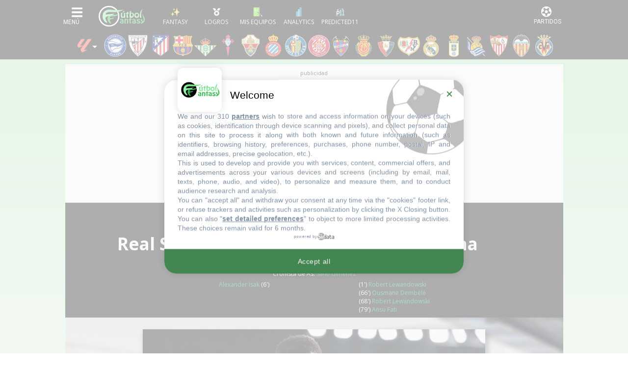

--- FILE ---
content_type: image/svg+xml
request_url: https://static.futbolfantasy.com/flags/svg/BA.svg
body_size: 1146
content:
<?xml version="1.0" encoding="UTF-8"?>
<svg width="32px" height="24px" viewBox="0 0 32 24" version="1.1" xmlns="http://www.w3.org/2000/svg" xmlns:xlink="http://www.w3.org/1999/xlink">
    <title>flags/L/BA - Bosnia and Herzegovina</title>
    <defs>
        <rect id="path-1" x="0" y="0" width="34" height="24"></rect>
    </defs>
    <g id="Symbols" stroke="none" stroke-width="1" fill="none" fill-rule="evenodd">
        <g id="flag">
            <mask id="mask-2" fill="white">
                <use xlink:href="#path-1"></use>
            </mask>
            <g id="mask"></g>
            <g id="contents" mask="url(#mask-2)">
                <g transform="translate(0.000000, -2.000000)">
                    <polygon id="background" fill="#2E42A5" points="0 2 32 2 32 26 0 26"></polygon>
                    <polygon id="middle" fill="#FECA00" points="9 2 29 2 29 26"></polygon>
                    <g id="mark" stroke-width="1" fill="none" transform="translate(3.000000, 0.000000)">
                        <polygon id="Star-3" fill="#F7FCFF" points="3.10803313 4.79377932 1.93246262 5.41181331 2.15697661 4.10279631 1.2059201 3.17574533 2.52024788 2.98476232 3.10803313 1.79377932 3.69581838 2.98476232 5.01014616 3.17574533 4.05908965 4.10279631 4.28360363 5.41181331"></polygon>
                        <polygon id="Star-3" fill="#F7FCFF" points="6.59472003 9.07391616 5.41914952 9.69195015 5.64366351 8.38293316 4.692607 7.45588217 6.00693478 7.26489917 6.59472003 6.07391616 7.18250528 7.26489917 8.49683306 7.45588217 7.54577655 8.38293316 7.77029053 9.69195015"></polygon>
                        <polygon id="Star-3" fill="#F7FCFF" points="9.86341436 13.2384474 8.68784385 13.8564814 8.91235784 12.5474644 7.96130133 11.6204134 9.27562911 11.4294304 9.86341436 10.2384474 10.4511996 11.4294304 11.7655274 11.6204134 10.8144709 12.5474644 11.0389849 13.8564814"></polygon>
                        <polygon id="Star-3" fill="#F7FCFF" points="13.0653684 17.2292491 11.8897979 17.8472831 12.1143119 16.5382661 11.1632554 15.6112151 12.4775831 15.4202321 13.0653684 14.2292491 13.6531537 15.4202321 14.9674814 15.6112151 14.0164249 16.5382661 14.2409389 17.8472831"></polygon>
                        <polygon id="Star-3" fill="#F7FCFF" points="16.5144294 21.3367804 15.3388589 21.9548144 15.5633729 20.6457974 14.6123164 19.7187464 15.9266442 19.5277634 16.5144294 18.3367804 17.1022147 19.5277634 18.4165425 19.7187464 17.4654859 20.6457974 17.6899999 21.9548144"></polygon>
                        <polygon id="Star-3" fill="#F7FCFF" points="20.3268453 25.3110441 19.1512748 25.9290781 19.3757887 24.6200611 18.4247322 23.6930101 19.73906 23.5020271 20.3268453 22.3110441 20.9146305 23.5020271 22.2289583 23.6930101 21.2779018 24.6200611 21.5024158 25.9290781"></polygon>
                    </g>
                </g>
            </g>
        </g>
    </g>
</svg>

--- FILE ---
content_type: image/svg+xml
request_url: https://static.futbolfantasy.com/flags/svg/GA.svg
body_size: 454
content:
<?xml version="1.0" encoding="UTF-8"?>
<svg width="32px" height="24px" viewBox="0 0 32 24" version="1.1" xmlns="http://www.w3.org/2000/svg" xmlns:xlink="http://www.w3.org/1999/xlink">
    <title>flags/L/GA - Gabon</title>
    <defs>
        <rect id="path-1" x="0" y="0" width="32" height="24"></rect>
    </defs>
    <g id="Symbols" stroke="none" stroke-width="1" fill="none" fill-rule="evenodd">
        <g id="flag">
            <mask id="mask-2" fill="white">
                <use xlink:href="#path-1"></use>
            </mask>
            <g id="mask"></g>
            <g id="contents" mask="url(#mask-2)">
                <polygon id="bottom" fill="#40A8FF" points="0 16 32 16 32 24 0 24"></polygon>
                <polygon id="middle" fill="#FECA00" points="0 8 32 8 32 16 0 16"></polygon>
                <polygon id="middle" fill="#73BE4A" points="0 0 32 0 32 8 0 8"></polygon>
            </g>
        </g>
    </g>
</svg>

--- FILE ---
content_type: image/svg+xml
request_url: https://static.futbolfantasy.com/flags/svg/UY.svg
body_size: 6415
content:
<?xml version="1.0" encoding="UTF-8"?>
<svg width="32px" height="24px" viewBox="0 0 32 24" version="1.1" xmlns="http://www.w3.org/2000/svg" xmlns:xlink="http://www.w3.org/1999/xlink">
    <title>flags/L/UY - Uruguay</title>
    <defs>
        <rect id="path-1" x="0" y="0" width="32" height="24"></rect>
        <rect id="path-3" x="0" y="0" width="32" height="24"></rect>
    </defs>
    <g id="Symbols" stroke="none" stroke-width="1" fill="none" fill-rule="evenodd">
        <g id="flag">
            <mask id="mask-2" fill="white">
                <use xlink:href="#path-1"></use>
            </mask>
            <g id="mask"></g>
            <g id="contents" mask="url(#mask-2)">
                <mask id="mask-4" fill="white">
                    <use xlink:href="#path-3"></use>
                </mask>
                <use id="background" fill="#F7FCFF" xlink:href="#path-3"></use>
                <rect id="Rectangle-85" fill="#2E42A5" mask="url(#mask-4)" x="0" y="2" width="32" height="3"></rect>
                <rect id="Rectangle-85" fill="#2E42A5" mask="url(#mask-4)" x="0" y="8" width="32" height="3"></rect>
                <rect id="Rectangle-85" fill="#2E42A5" mask="url(#mask-4)" x="0" y="14" width="32" height="3"></rect>
                <rect id="Rectangle-85" fill="#2E42A5" mask="url(#mask-4)" x="0" y="19" width="32" height="3"></rect>
                <rect id="Rectangle-88" fill="#F7FCFF" mask="url(#mask-4)" x="0" y="0" width="14" height="14"></rect>
                <g id="mark" mask="url(#mask-4)">
                    <g transform="translate(2.000000, 2.000000)">
                        <path d="M9.41602463,3.03055713 C9.48658113,3.0487253 9.52953535,3.12126864 9.51196555,3.19258722 C9.49439575,3.2639058 9.42295527,3.30699272 9.35239877,3.28882456 C9.06310175,3.21433112 8.71280569,4.15016532 8.11633832,4.29432745 C7.43886947,4.42673849 6.9651226,4.53706223 6.73968214,4.7524973 C6.68695409,4.80288519 6.57220917,4.48927161 6.5221425,4.43562944 C6.47207583,4.38198727 6.29097959,3.93189337 6.34370764,3.88150547 C6.60757774,3.62934633 7.37676762,3.66477681 7.74393118,3.64277544 C7.91966267,3.63224517 8.07055038,3.63372822 8.25598766,3.50233663 C8.28154827,3.48422567 8.37350176,3.41778321 8.37348051,3.41779847 C8.41307797,3.3893648 8.44528983,3.36677064 8.47772364,3.34489259 C8.67779257,3.20993716 9.0614041,2.93924301 9.41602463,3.03055713 Z M2.09791026,3.37182919 C2.7288081,3.65194458 3.18015792,3.8333027 3.48839641,3.78613596 C3.56049001,3.77510418 3.47460219,4.09781637 3.48484652,4.17047452 C3.49509085,4.24313268 3.38527294,4.71570055 3.31317935,4.72673234 C2.95239707,4.78193935 2.34263569,4.3117272 2.02925345,4.1191533 C1.87926272,4.02698376 1.75651339,3.93922328 1.52924894,3.94049051 C1.50575441,3.94062151 1.43607431,3.94160158 1.4027137,3.94208329 L1.25730727,3.94227858 L1.25730727,3.94227858 C1.01601314,3.93807278 0.546513191,3.93978191 0.308400687,3.66157978 C0.261025014,3.60622774 0.267448133,3.52216619 0.322747124,3.47382305 C0.378046116,3.42547991 0.461280377,3.43116174 0.50865605,3.48651378 C0.70290661,3.71346918 1.52662479,3.14780026 2.09791026,3.37182919 Z M6.82974903,0.681657596 C6.86553845,0.745799276 6.8426754,0.826033348 6.77868298,0.860865413 C6.51630013,1.00368445 6.89834719,1.9270116 6.56043691,2.43923487 C6.15527168,2.99810682 5.88403576,3.40188709 5.86608541,3.71319635 C5.86188702,3.78600816 5.56408394,3.63490156 5.49088363,3.62981554 C5.41768331,3.62472953 4.9782746,3.41905903 4.98247299,3.34624721 C5.00348324,2.98187071 5.59019665,2.48319668 5.84371817,2.21670096 C5.96505842,2.08915102 6.07642214,1.98733048 6.12243354,1.76476883 C6.12877574,1.73409102 6.15071261,1.62278596 6.15070748,1.6228116 C6.16027552,1.57501114 6.1684246,1.53651837 6.17722439,1.49839797 C6.23150616,1.26325114 6.32744891,0.803655543 6.64907802,0.628587842 C6.71307044,0.593755778 6.79395961,0.617515916 6.82974903,0.681657596 Z M2.78245061,0.582231143 C2.85573667,0.587149673 2.91057451,0.650022848 2.90493437,0.72266231 C2.88180856,1.0204999 3.8642536,1.20296828 4.10980106,1.76534048 C4.35784171,2.40952412 4.54875466,2.85691619 4.80006411,3.0415218 C4.85884263,3.08469902 4.56991879,3.25215914 4.52578556,3.31078005 C4.48165232,3.36940096 4.06984338,3.62590392 4.01106486,3.5827267 C3.71691602,3.36665236 3.61823981,2.60299575 3.53281541,2.24523074 C3.49192966,2.07399756 3.46718881,1.92514465 3.30559251,1.76534048 C3.28331813,1.74331314 3.20191754,1.66429424 3.20193625,1.66431251 C3.16705853,1.63025408 3.13921409,1.60245502 3.11203634,1.57431304 C2.94438958,1.40071837 2.61119445,1.06994031 2.63954209,0.704850738 C2.64518224,0.632211276 2.70916456,0.577312613 2.78245061,0.582231143 Z" id="Path-105" stroke="#984111" stroke-width="0.15" fill="#FFC125"></path>
                        <path d="M9.38916493,7.51830744 C9.45972143,7.53647561 9.50267565,7.60901895 9.48510585,7.68033753 C9.46753605,7.75165611 9.39609557,7.79474303 9.32553907,7.77657487 C9.03624205,7.70208143 8.68594598,8.63791563 8.08947861,8.78207775 C7.41200977,8.9144888 6.9382629,9.02481254 6.71282244,9.24024761 C6.66009439,9.2906355 6.54534947,8.97702192 6.4952828,8.92337975 C6.44521613,8.86973758 6.26411989,8.41964368 6.31684794,8.36925578 C6.58071804,8.11709663 7.34990792,8.15252712 7.71707147,8.13052575 C7.89280297,8.11999548 8.04369067,8.12147853 8.22912796,7.99008694 C8.25468857,7.97197597 8.34664205,7.90553352 8.34662081,7.90554877 C8.38621827,7.87711511 8.41843013,7.85452095 8.45086394,7.83264289 C8.65093287,7.69768747 9.0345444,7.42699332 9.38916493,7.51830744 Z M2.07105056,7.8595795 C2.7019484,8.13969488 3.15329822,8.32105301 3.46153671,8.27388627 C3.53363031,8.26285449 3.44774249,8.58556668 3.45798682,8.65822483 C3.46823115,8.73088298 3.35841324,9.20345086 3.28631965,9.21448264 C2.92553737,9.26968965 2.31577599,8.79947751 2.00239375,8.60690361 C1.85240302,8.51473406 1.72965369,8.42697359 1.50238924,8.42824081 C1.47889471,8.42837182 1.40921461,8.42935189 1.375854,8.4298336 L1.23044757,8.43002889 L1.23044757,8.43002889 C0.989153439,8.42582308 0.51965349,8.42753221 0.281540985,8.14933009 C0.234165313,8.09397805 0.240588431,8.0099165 0.295887423,7.96157336 C0.351186415,7.91323022 0.434420676,7.91891205 0.481796349,7.97426409 C0.676046909,8.20121949 1.49976509,7.63555057 2.07105056,7.8595795 Z M6.80288933,5.1694079 C6.83867875,5.23354958 6.8158157,5.31378366 6.75182327,5.34861572 C6.48944043,5.49143476 6.87148749,6.41476191 6.53357721,6.92698518 C6.12841198,7.48585713 5.85717605,7.88963739 5.83922571,8.20094665 C5.83502732,8.27375847 5.53722424,8.12265186 5.46402393,8.11756585 C5.39082361,8.11247984 4.95561329,7.96157336 4.95561329,7.83399752 C4.95561329,7.48959282 5.56333695,6.97094699 5.81685847,6.70445127 C5.93819872,6.57690132 6.04956244,6.47508079 6.09557384,6.25251914 C6.10191604,6.22184133 6.12385291,6.11053627 6.12384778,6.11056191 C6.13341581,6.06276144 6.1415649,6.02426868 6.15036469,5.98614828 C6.20464646,5.75100145 6.30058921,5.29140585 6.62221832,5.11633815 C6.68621074,5.08150609 6.76709991,5.10526622 6.80288933,5.1694079 Z M2.75559091,5.06998145 C2.82887697,5.07489998 2.88371481,5.13777316 2.87807467,5.21041262 C2.85494886,5.50825021 3.8373939,5.69071859 4.08294135,6.25309079 C4.33098201,6.89727443 4.52189496,7.3446665 4.77320441,7.52927211 C4.83198293,7.57244933 4.54305909,7.73990945 4.49892586,7.79853036 C4.45479262,7.85715126 4.04298368,8.11365423 3.98420516,8.07047701 C3.69005632,7.85440266 3.59138011,7.09074606 3.50595571,6.73298105 C3.46506996,6.56174787 3.44032911,6.41289496 3.27873281,6.25309079 C3.25645843,6.23106344 3.17505783,6.15204455 3.17507655,6.15206282 C3.14019883,6.11800439 3.11235439,6.09020533 3.08517664,6.06206335 C2.91752988,5.88846868 2.58433475,5.55769062 2.61268239,5.19260105 C2.61832253,5.11996158 2.68230486,5.06506292 2.75559091,5.06998145 Z" id="Path-105" stroke="#984111" stroke-width="0.15" fill="#FFC125" transform="translate(4.869428, 7.157691) scale(1, -1) translate(-4.869428, -7.157691) "></path>
                        <path d="M5.66666667,6.78292591 L5.25319272,9.72076714 C5.2354311,9.84696812 5.12744474,9.94082065 5,9.94082065 C4.87255526,9.94082065 4.7645689,9.84696812 4.74680728,9.72076714 L4.33333333,6.78292591 L5.66666667,6.78292591 Z M6.73212352,5.78931448 L8.51712075,8.15905217 C8.59379895,8.2608491 8.58380483,8.40357074 8.49368779,8.49368779 C8.40357074,8.58380483 8.2608491,8.59379895 8.15905217,8.51712075 L5.78931448,6.73212352 L6.73212352,5.78931448 Z M3.26787648,5.78931448 L4.21068552,6.73212352 L1.84094783,8.51712075 C1.7391509,8.59379895 1.59642926,8.58380483 1.50631221,8.49368779 C1.41619517,8.40357074 1.40620105,8.2608491 1.48287925,8.15905217 L3.26787648,5.78931448 Z M6.78292591,4.33333333 L9.72076714,4.74680728 C9.84696812,4.7645689 9.94082065,4.87255526 9.94082065,5 C9.94082065,5.12744474 9.84696812,5.2354311 9.72076714,5.25319272 L6.78292591,5.66666667 L6.78292591,4.33333333 Z M3.21707409,4.33333333 L3.21707409,5.66666667 L0.279232855,5.25319272 C0.153031875,5.2354311 0.0591793511,5.12744474 0.0591793511,5 C0.0591793511,4.87255526 0.153031875,4.7645689 0.279232855,4.74680728 L3.21707409,4.33333333 Z M8.49368779,1.50631221 C8.58380483,1.59642926 8.59379895,1.7391509 8.51712075,1.84094783 L6.73212352,4.21068552 L5.78931448,3.26787648 L8.15905217,1.48287925 C8.2608491,1.40620105 8.40357074,1.41619517 8.49368779,1.50631221 Z M1.84094783,1.48287925 L4.21068552,3.26787648 L3.26787648,4.21068552 L1.48287925,1.84094783 C1.40620105,1.7391509 1.41619517,1.59642926 1.50631221,1.50631221 C1.59642926,1.41619517 1.7391509,1.40620105 1.84094783,1.48287925 Z M5,0.0591793511 C5.12744474,0.0591793511 5.2354311,0.153031875 5.25319272,0.279232855 L5.66666667,3.21707409 L4.33333333,3.21707409 L4.74680728,0.279232855 C4.7645689,0.153031875 4.87255526,0.0591793511 5,0.0591793511 Z" id="Combined-Shape" stroke="#984111" stroke-width="0.15" fill="#FFC125"></path>
                        <ellipse id="Oval" stroke="#984111" stroke-width="0.15" fill="#FFC125" cx="5" cy="4.93421053" rx="1.93333333" ry="1.90789474"></ellipse>
                        <g id="inner" stroke="none" stroke-width="1" fill="none" transform="translate(3.733333, 4.078947)">
                            <path d="M1.08012195,0.357524628 C1.06018194,0.345170831 0.975637275,0.289369409 0.95486135,0.276220948 C0.881693789,0.229915388 0.823328832,0.199726883 0.769129465,0.182811058 C0.739428709,0.173541341 0.712310387,0.168864296 0.68778528,0.168864296 C0.570127881,0.168864296 0.403904751,0.242301784 0.193667075,0.391963678 L0.115662842,0.285251785 C0.346578579,0.1208698 0.535768996,0.0372853482 0.68778528,0.0372853482 C0.726946145,0.0372853482 0.767354944,0.0442545773 0.809335294,0.0573568015 C0.87711572,0.0785113255 0.944616249,0.113425085 1.02683932,0.165461605 C1.04928093,0.179664227 1.13309957,0.234986461 1.1510164,0.246086801 C1.18015181,0.264137583 1.19901254,0.272818258 1.19878974,0.272818258 C1.35798229,0.272818258 1.36762694,0.84237516 1.25503788,1.01701646 C1.22460634,1.06422001 1.18725188,1.10237654 1.13830179,1.14078235 C1.11947943,1.15555021 1.06037201,1.19812729 1.05166252,1.20484079 C1.01243791,1.23507613 1,1.25268938 1,1.27424446 C1,1.27797739 1.04791331,1.2898482 1.15475736,1.28483307 C1.17592353,1.28383955 1.19694429,1.28243896 1.22790641,1.28008716 C1.30383837,1.27431957 1.31365261,1.27367636 1.33814585,1.27367636 L1.33814585,1.40525531 C1.31883077,1.40525531 1.30861996,1.40592451 1.23813883,1.41127806 C1.20598158,1.41372064 1.18385269,1.41519507 1.16109215,1.41626342 C0.97323854,1.42508105 0.866666667,1.39867724 0.866666667,1.27424446 C0.866666667,1.20277467 0.901219136,1.15384511 0.969586204,1.101146 C0.980748386,1.0925419 1.03923354,1.05041307 1.05532435,1.03778836 C1.09359545,1.00776119 1.12106285,0.979704018 1.14254159,0.946387499 C1.17702492,0.892899061 1.19843134,0.753717954 1.19593268,0.606161652 C1.19478557,0.538419917 1.18860242,0.476247233 1.17883203,0.432632695 C1.17589918,0.419540575 1.17276683,0.408762825 1.169805,0.400860695 C1.14451475,0.394735214 1.11728903,0.380551419 1.08012195,0.357524628 Z" id="Path-106" fill="#984111" fill-rule="nonzero"></path>
                            <path d="M2.34055056,0.394587822 C2.34001117,0.393416222 2.33948199,0.392355331 2.33896559,0.391409046 C2.33913992,0.391728503 2.33934434,0.392062654 2.33958022,0.392408147 L2.34055056,0.394587822 Z M2.25345526,0.357524628 C2.23351524,0.345170831 2.14897058,0.289369409 2.12819466,0.276220948 C2.0550271,0.229915388 1.99666214,0.199726883 1.94246277,0.182811058 C1.91276202,0.173541341 1.8856437,0.168864296 1.86111859,0.168864296 C1.74346119,0.168864296 1.57723806,0.242301784 1.36700038,0.391963678 L1.28899615,0.285251785 C1.51991189,0.1208698 1.7091023,0.0372853482 1.86111859,0.0372853482 C1.90027945,0.0372853482 1.94068825,0.0442545773 1.9826686,0.0573568015 C2.05044903,0.0785113255 2.11794956,0.113425085 2.20017263,0.165461605 C2.22261423,0.179664227 2.30643288,0.234986461 2.32434971,0.246086801 C2.35348512,0.264137583 2.37234585,0.272818258 2.37212304,0.272818258 C2.5313156,0.272818258 2.54096025,0.84237516 2.42837119,1.01701646 C2.39793965,1.06422001 2.36058519,1.10237654 2.3116351,1.14078235 C2.29281274,1.15555021 2.23370532,1.19812729 2.22499583,1.20484079 C2.18577121,1.23507613 2.17333331,1.25268938 2.17333331,1.27424446 C2.17333331,1.27797739 2.22124662,1.2898482 2.32809067,1.28483307 C2.34925684,1.28383955 2.3702776,1.28243896 2.40123972,1.28008716 C2.47717168,1.27431957 2.48698592,1.27367636 2.51147915,1.27367636 L2.51147915,1.40525531 C2.49216408,1.40525531 2.48195327,1.40592451 2.41147213,1.41127806 C2.37931489,1.41372064 2.357186,1.41519507 2.33442546,1.41626342 C2.14657185,1.42508105 2.03999998,1.39867724 2.03999998,1.27424446 C2.03999998,1.20277467 2.07455244,1.15384511 2.14291951,1.101146 C2.15408169,1.0925419 2.21256685,1.05041307 2.22865766,1.03778836 C2.26692876,1.00776119 2.29439616,0.979704018 2.3158749,0.946387499 C2.35035822,0.892899061 2.37176465,0.753717954 2.36926599,0.606161652 C2.36811888,0.538419917 2.36193573,0.476247233 2.35216534,0.432632695 C2.34923248,0.419540575 2.34610014,0.408762825 2.3431383,0.400860695 C2.31784806,0.394735214 2.29062234,0.380551419 2.25345526,0.357524628 Z" id="Path-106" fill="#984111" fill-rule="nonzero" transform="translate(1.900238, 0.727549) scale(-1, 1) translate(-1.900238, -0.727549) "></path>
                            <path d="M1.28261156,1.89482016 C1.38723832,1.89482016 1.48262364,1.83529883 1.57005917,1.70938004 C1.48769622,1.6599046 1.39234916,1.63518086 1.28261156,1.63518086 C1.17218237,1.63518086 1.0666737,1.6602921 0.965363081,1.71089097 C1.07187721,1.83522851 1.17764645,1.89482016 1.28261156,1.89482016 Z M0.82964618,1.63565984 C0.971550074,1.54784646 1.12297089,1.50360191 1.28261156,1.50360191 C1.44409428,1.50360191 1.58461097,1.54896525 1.70169321,1.63964285 L1.74760804,1.67520286 L1.71795946,1.72481652 C1.59977422,1.92258659 1.45404119,2.02639911 1.28261156,2.02639911 C1.11346961,2.02639911 0.95641059,1.9251359 0.811345453,1.73035935 L0.768840059,1.67328806 L0.82964618,1.63565984 Z" id="Path-107" stroke="#984111" stroke-width="0.15"></path>
                            <path d="M1.93333333,0.394736842 C2.11742825,0.394736842 2.26666667,0.466371282 2.26666667,0.554736842 C2.26666667,0.643102402 2.11742825,0.714736842 1.93333333,0.714736842 C1.74923842,0.714736842 1.6,0.643102402 1.6,0.554736842 C1.6,0.466371282 1.74923842,0.394736842 1.93333333,0.394736842 Z M0.6,0.394736842 C0.784094917,0.394736842 0.933333333,0.466371282 0.933333333,0.554736842 C0.933333333,0.643102402 0.784094917,0.714736842 0.6,0.714736842 C0.415905083,0.714736842 0.266666667,0.643102402 0.266666667,0.554736842 C0.266666667,0.466371282 0.415905083,0.394736842 0.6,0.394736842 Z" id="Combined-Shape" stroke="#984111" stroke-width="0.15"></path>
                        </g>
                    </g>
                </g>
            </g>
        </g>
    </g>
</svg>

--- FILE ---
content_type: image/svg+xml
request_url: https://static.futbolfantasy.com/flags/svg/JP.svg
body_size: 462
content:
<?xml version="1.0" encoding="UTF-8"?>
<svg width="32px" height="24px" viewBox="0 0 32 24" version="1.1" xmlns="http://www.w3.org/2000/svg" xmlns:xlink="http://www.w3.org/1999/xlink">
    <title>flags/L/JP - Japan</title>
    <defs>
        <rect id="path-1" x="0" y="0" width="32" height="24"></rect>
        <rect id="path-3" x="0" y="0" width="32" height="24"></rect>
    </defs>
    <g id="Symbols" stroke="none" stroke-width="1" fill="none" fill-rule="evenodd">
        <g id="flag">
            <mask id="mask-2" fill="white">
                <use xlink:href="#path-1"></use>
            </mask>
            <g id="mask"></g>
            <g id="contents" mask="url(#mask-2)">
                <mask id="mask-4" fill="white">
                    <use xlink:href="#path-3"></use>
                </mask>
                <use id="background" fill="#F7FCFF" xlink:href="#path-3"></use>
                <circle id="mark" fill="#E31D1C" mask="url(#mask-4)" cx="16" cy="12" r="7.5"></circle>
            </g>
        </g>
    </g>
</svg>

--- FILE ---
content_type: image/svg+xml
request_url: https://static.futbolfantasy.com/flags/svg/DE.svg
body_size: 555
content:
<?xml version="1.0" encoding="UTF-8"?>
<svg width="32px" height="24px" viewBox="0 0 32 24" version="1.1" xmlns="http://www.w3.org/2000/svg" xmlns:xlink="http://www.w3.org/1999/xlink">
    <title>flags/L/DE - Germany</title>
    <defs>
        <rect id="path-1" x="0" y="0" width="32" height="24"></rect>
    </defs>
    <g id="Symbols" stroke="none" stroke-width="1" fill="none" fill-rule="evenodd">
        <g id="flag">
            <mask id="mask-2" fill="white">
                <use xlink:href="#path-1"></use>
            </mask>
            <g id="mask"></g>
            <g id="contents" mask="url(#mask-2)">
                <path d="M0,16 L32,16 L32,22 C32,23.1045695 31.1045695,24 30,24 L2,24 C0.8954305,24 1.3527075e-16,23.1045695 0,22 L0,16 L0,16 Z" id="bottom" fill="#FFD018"></path>
                <polygon id="middle" fill="#E31D1C" points="0 8 32 8 32 16 0 16"></polygon>
                <path d="M2,0 L30,0 C31.1045695,-2.02906125e-16 32,0.8954305 32,2 L32,8 L32,8 L0,8 L0,2 C-1.3527075e-16,0.8954305 0.8954305,2.02906125e-16 2,0 Z" id="middle" fill="#272727"></path>
            </g>
        </g>
    </g>
</svg>